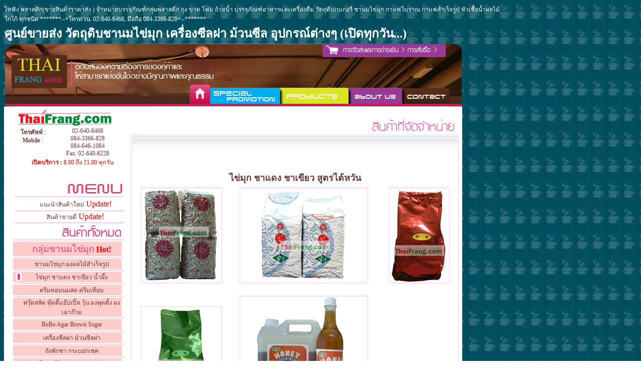

--- FILE ---
content_type: text/html
request_url: http://www.thaifrang.com/product_g5_bublemilk_blackgreentea.asp?m=52
body_size: 64692
content:
<!DOCTYPE HTML PUBLIC "-//W3C//DTD HTML 4.01 Transitional//EN" "http://www.w3.org/TR/html4/loose.dtd">
<html>
 <head>
  
  <!-- ************************************************* -->
  <TITLE>ขายส่ง บรรจุภัณฑ์ แพคเกจจิ้ง  ชานมไข่มุก เครื่องดื่มผงสำเร็จรูป www.thaifrang.com, thaifrang,  ราคาส่ง, ขายส่ง  ฝาปิดแก้วกระดาษ ฝาปิดแก้วพลาสติก ทุกชนิด, หลอดงอ , หลอดช้อน, หลอดชานมไข่มุก, หลอดตรง, หลอดกาแฟ, ช้อนคาวใส , ส้อมมาม่า, ช้อนไอติมรีน่า, ช้อนไอติมรีน่าคละสี, ส้อม 2 ขา, ส้อมพลาสติก, ช้อนพลาสติก, กล่องแซนวิส, กล่องเบเกอรี่, กล่องสลัด, ถุงแฝด, ถุงจีบ, ถุงสายเดี่ยว, ถุงเบเกอรี่, ถุงซิป, แก้วกระดาษ, แก้วพลาสติก, แก้วร้อน, แก้วน้ำพลาสติก, กระดาษโรตี, ใบตองเทียม, ฝา Tpax, ฝา T OPS, กล่องใส OPS, แก้ว SW, แก้วช้าง, แก้ว TL, ฝาโดม, ฝาเรียบ,จำหน่ายวัตถุดิบ ชานมไข่มุก  ทุกชนิด, แก๊สทำวิปปิ้งครีม MOSA,Whipping cream,วิบปิ้ง, วิปปิ้งครีม,วิป,แก๊สโมซ่า , โมซ่า, MOSA, mosa,  Cream charger, เก็กฮวย, เก็กฮวยตราเสือ, กระเจี๊ยบแห้ง, เม็ดเก็กฮวย, จำหน่ายวัตถุดิบ, ขายส่ง, ชานมไข่มุก, โกโก้, คาปูชิโน, มอคค่า, กาแฟ,ผงชานม, ผงผลไม้สำเร็จรูป, ชาแดง, ชาเขียว, สตรอเบอรี่แช่แข็ง, สตรอเบอรี่ในน้ำ้เชื่อม, โยเกิร์ตสด, ขายส่ง, สินค้าราคาถูก, อร่อย  </TITLE>
<meta http-equiv="keywords" content="ขายส่ง บรรจุภัณฑ์ แพคเกจจิ้ง  ชานมไข่มุก เครื่องดื่มผงสำเร็จรูป www.thaifrang.com, thaifrang,  ราคาส่ง, ขายส่ง  ฝาปิดแก้วกระดาษ ฝาปิดแก้วพลาสติก ทุกชนิด, หลอดงอ , หลอดช้อน, หลอดชานมไข่มุก, หลอดตรง, หลอดกาแฟ, ช้อนคาวใส , ส้อมมาม่า, ช้อนไอติมรีน่า, ช้อนไอติมรีน่าคละสี, ส้อม 2 ขา, ส้อมพลาสติก, ช้อนพลาสติก, กล่องแซนวิส, กล่องเบเกอรี่, กล่องสลัด, ถุงแฝด, ถุงจีบ, ถุงสายเดี่ยว, ถุงเบเกอรี่, ถุงซิป, แก้วกระดาษ, แก้วพลาสติก, แก้วร้อน, แก้วน้ำพลาสติก, กระดาษโรตี, ใบตองเทียม, ฝา Tpax, ฝา T OPS, กล่องใส OPS, แก้ว SW, แก้วช้าง, แก้ว TL, ฝาโดม, ฝาเรียบ,จำหน่ายวัตถุดิบ ชานมไข่มุก  ทุกชนิด, แก๊สทำวิปปิ้งครีม MOSA,Whipping cream,วิบปิ้ง, วิปปิ้งครีม,วิป,แก๊สโมซ่า , โมซ่า, MOSA, mosa,  Cream charger, เก็กฮวย, เก็กฮวยตราเสือ, กระเจี๊ยบแห้ง, เม็ดเก็กฮวย, จำหน่ายวัตถุดิบ, ขายส่ง, ชานมไข่มุก, โกโก้, คาปูชิโน, มอคค่า, กาแฟ,ผงชานม, ผงผลไม้สำเร็จรูป, ชาแดง, ชาเขียว, สตรอเบอรี่แช่แข็ง, สตรอเบอรี่ในน้ำ้เชื่อม, โยเกิร์ตสด, ขายส่ง, สินค้าราคาถูก, อร่อย">

   <META http-equiv=Content-Type content="text/html; charset=windows-874">

  <meta name="author" content="thaifrang.com">
  <meta name="copyright" content="thaifrang.com">
  <META http-equiv="Classification" CONTENT="ขายส่ง ฝาแก้วกระดาษ ฝาแก้วพลาสติก หลอดงอ หลอดไข่มุก หลอดกาแฟ แก้วกระดาษ แก้วน้ำพลาสติก ขายส่ง วัตุดิบ ชานมไข่มุก ครีมเทียม แก๊สวิปิ้งครีม ผงมังกร โกโก้">
  <META NAME="URL" CONTENT="http://www.thaifrang.com">
  <meta name="ROBOTS" content="INDEX,FOLLOW">
  <meta name="revisit-after" content="10 days">
  <style type="text/css">
		<!--
		.style12 {color: #330000 ;FONT-SIZE: 12px}
		.PSLKittithadaSP{color: #703838 ; font-family:PSL KittithadaSP,humanist531cbt,tahoma,arial;FONT-SIZE: 12px}
		.PSLKittithadaSP1{color: #703838 ; font-family:PSL KittithadaSP,humanist531cbt,tahoma,arial;FONT-SIZE: 16px; font-weight:bolder}
		.txtbrown12{color: #703838 ; font-family:tahoma;arial;FONT-SIZE: 12px;}
		.txtwhite12{color: #FFFFFF ; font-family:tahoma;arial;FONT-SIZE: 12px;}
		.txtbrown14{color: #703838 ; font-family:tahoma;arial;FONT-SIZE: 14px;font-weight:bolder}
		.txtbrown18{color: #703838 ; font-family:tahoma;arial;FONT-SIZE: 18px;font-weight:bolder}
		.txtpink18{color: #E56E96 ; font-family:tahoma;arial;FONT-SIZE: 18px;font-weight:bolder}

		a.one:link {color: #703838; text-decoration:none;}
		a.one:visited {color: #703838; text-decoration:none;}
		a.one:hover {color: #660000;text-decoration:underline;}

		-->
  </style>
   <!-- ************************************************* -->

<script language=JavaScript> 
/**
The JavaScript functions below will gradually enlarge or shrink an image
on the current page. I use this for mouseover effects, but there might be
some other interesting applications of it as well.
 
You can use these scripts in any way you'd like, just don't pretend like
you wrote them yourself.
 
version 1.0
March 17, 2005
Julian Robichaux, http://www.nsftools.com
*/
 
/**** adjust these two parameters to control how fast or slow
 **** the images grow/shrink ****/
// how many milliseconds we should wait between resizing events
var resizeDelay = 10;
// how many pixels we should grow or shrink by each time we resize
var resizeIncrement = 50;
 
// this will hold information about the images we're dealing with
var imgCache = new Object();
 
 
/**
The getCacheTag function just creates a (hopefully) unique identifier for
each <img> that we resize.
*/
function getCacheTag (imgElement) {
	return imgElement.src + "~" + imgElement.offsetLeft + "~" + imgElement.offsetTop;
}
 
 
/**
We're using this as a class to hold information about the <img> elements
that we're manipulating.
*/
function cachedImg (imgElement, increment) {
	this.img = imgElement;
	this.cacheTag = getCacheTag(imgElement);
	this.originalSrc = imgElement.src;
	
	var h = imgElement.height;
	var w = imgElement.width;
	this.originalHeight = h;
	this.originalWidth = w;
	
	increment = (!increment) ? resizeIncrement : increment;
	this.heightIncrement = Math.ceil(Math.min(1, (h / w)) * increment);
	this.widthIncrement = Math.ceil(Math.min(1, (w / h)) * increment);
}
 
 
/**
This is the function that should be called in the onMouseOver and onMouseOut
events of an <img> element. For example:
 
<img src='onesmaller.gif' onMouseOver='resizeImg(this, 150, "onebigger.gif")' onMouseOut='resizeImg(this)'>
 
The only required parameter is the first one (imgElement), which is a
reference to the <img> element itself. If you're calling from onMousexxx, 
you can just use "this" as the value.
 
The second parameter specifies how much larger or smaller we should resize
the image to, as a percentage of the original size. In the example above,
we want to resize it to be 150% larger. If this parameter is omitted, we'll
assume you want to resize the image to its original size (100%).
 
The third parameter can specify another image that should be used as the
image is being resized (it's common for "rollover images" to be similar but
slightly different or more colorful than the base images). If this parameter
is omitted, we'll just resize the existing image.
*/
function resizeImg (imgElement, percentChange, newImageURL) {
	// convert the percentage (like 150) to an percentage value we can use
	// for calculations (like 1.5)
	var pct = (percentChange) ? percentChange / 100 : 1;
	
	// if we've already resized this image, it will have a "cacheTag" attribute
	// that should uniquely identify it. If the attribute is missing, create a
	// cacheTag and add the attribute
	var cacheTag = imgElement.getAttribute("cacheTag");
	if (!cacheTag) {
		cacheTag = getCacheTag(imgElement);
		imgElement.setAttribute("cacheTag", cacheTag);
	}
	
	// look for this image in our image cache. If it's not there, create it.
	// If it is there, update the percentage value.
	var cacheVal = imgCache[cacheTag];
	if (!cacheVal) {
		imgCache[cacheTag] = new Array(new cachedImg(imgElement), pct);
	} else {
		cacheVal[1] = pct;
	}
	
	// if we're supposed to be using a rollover image, use it
	if (newImageURL)
		imgElement.src = newImageURL;
	
	// start the resizing loop. It will continue to call itself over and over
	// until the image has been resized to the proper value.
	resizeImgLoop(cacheTag);
	return true;
}
 
 
/**
This is the function that actually does all the resizing. It calls itself
repeatedly with setTimeout until the image is the right size.
*/
function resizeImgLoop (cacheTag) {
	// get information about the image element from the image cache
	var cacheVal = imgCache[cacheTag];
	if (!cacheVal)
		return false;
	
	var cachedImageObj = cacheVal[0];
	var imgElement = cachedImageObj.img;
	var pct = cacheVal[1];
	var plusMinus = (pct > 1) ? 1 : -1;
	var hinc = plusMinus * cachedImageObj.heightIncrement;
	var vinc = plusMinus * cachedImageObj.widthIncrement;
	var startHeight = cachedImageObj.originalHeight;
	var startWidth = cachedImageObj.originalWidth;
	
	var currentHeight = imgElement.height;
	var currentWidth = imgElement.width;
	var endHeight = Math.round(startHeight * pct);
	var endWidth = Math.round(startWidth * pct);
	
	// if the image is already the right size, we can exit
	if ( (currentHeight == endHeight) || (currentWidth == endWidth) )
		return true;
	
	// increase or decrease the height and width, making sure we don't get
	// larger or smaller than the final size we're supposed to be
	var newHeight = currentHeight + hinc;
	var newWidth = currentWidth + vinc;
	if (pct > 1) {
		if ((newHeight >= endHeight) || (newWidth >= endWidth)) {
			newHeight = endHeight;
			newWidth = endWidth;
		}
	} else {
		if ((newHeight <= endHeight) || (newWidth <= endWidth)) {
			newHeight = endHeight;
			newWidth = endWidth;
		}
	}
	
	// set the image element to the new height and width
	imgElement.height = newHeight;
	imgElement.width = newWidth;
	
	// if we've returned to the original image size, we can restore the
	// original image as well (because we may have been using a rollover
	// image in the original call to resizeImg)
	if ((newHeight == cachedImageObj.originalHeight) || (newWidth == cachedImageObj.originalwidth)) {
		imgElement.src = cachedImageObj.originalSrc;
	}
	
	// shrink or grow again in a few milliseconds
	setTimeout("resizeImgLoop('" + cacheTag + "')", resizeDelay);
}
 
</script>


</head>

  <body  background="image/bg.jpg" ; align="center">
  <!-- ************************************************* -->
   
<table width="94%" border="0" cellspacing="0" cellpadding="1" class="txtwhite12">
  <tr>
    <td>
      <div align="left">ไทฟัง พลาสติก(ขายสินค้าราคาส่ง ) จำหน่ายบรรจุภัณฑ์กลุ่มพลาสติก ถุง ขวด โฟม 
        ถ้วยน้ำ บรรจุภัณฑ์อาหารและเครื่องดื่ม วัตถุดิบเบเกอรี่ ชานมไข่มุก 
        กาแฟโบราณ กาแฟสำเร็จรูป หัวเชื้อน้ำผลไม้ <BR>
        โกโก้ ทุกชนิด *******--+โทรด่วน. 02-640-6468, มือถือ 084-3366-828+--*******<BR>
        <FONT SIZE="5" COLOR="#FFFFFF"> <B>ศูนย์ขายส่ง วัตถุดิบชานมไข่มุก เครื่องซีลฝา 
        ม้วนซีล อุปกรณ์ต่างๆ (เปิดทุกวัน...)</B></FONT></div>
    </td>
  </tr>
</table>
<table width="915" border="0" cellspacing="0" cellpadding="0">
  <tr> 
    <td><img src="image/pic_head1.jpg" width="912" height="126" usemap="#Map2" border="0"><map name="Map2"><area shape="rect" coords="13,22,124,90" href="index.asp" alt="หน้าแรก thaifrang.com" title="หน้าแรก thaifrang.com"><area shape="rect" coords="370,82,408,120" href="index.asp" alt="หน้าแรก thaifrang.com" title="หน้าแรก thaifrang.com"><area shape="rect" coords="410,88,549,121" href="specialpromotion.asp" alt="สินค้าราคาพิเศษ thaifrang.co" title="สินค้าราคาพิเศษ thaifrang.co"><area shape="rect" coords="553,90,684,119" href="product.asp" alt="สินค้าที่จัดจำหน่าย thaifrang.com" title="สินค้าที่จัดจำหน่าย thaifrang.com"><area shape="rect" coords="690,89,791,121" href="aboutus.asp" alt="เกี่ยวกับเรา thaifrang.com" title="เกี่ยวกับเรา thaifrang.com"><area shape="rect" coords="796,91,888,120" href="contactus.asp" alt="ติดต่อเรา thaifrang.com" title="ติดต่อเรา thaifrang.com"><area shape="rect" coords="671,2,790,25" href="deliveryandpay.asp" alt="การจัดส่งและการชำระเงิน thaifrang.com" title="การจัดส่งและการชำระเงิน thaifrang.com"><area shape="rect" coords="801,3,861,23" href="order.asp" alt="การสั่งซื้อสินค้า thaifrang.com" title="การสั่งซื้อสินค้า thaifrang.com"></map></td>
  </tr>
</table>
<map name="Map" id="Map"><area shape="rect" coords="12,21,126,90" href="index.asp" alt="หน้าแรก k1package.com" title="หน้าแรก k1package.com" /> 
  <area shape="rect" coords="674,3,791,23" href="deliveryandpay.asp" alt="การจัดส่งและการชำระเงิน k1package.com" title="การจัดส่งและการชำระเงิน k1package.com" /> 
  <area shape="rect" coords="803,3,863,22" href="order.asp" alt="การสั่งซื้อสินค้า k1package.com" title="การสั่งซื้อสินค้า k1package.com" /> 
  <area shape="rect" coords="799,90,888,123" href="contactus.asp" alt="ติดต่อเรา k1package.com" title="ติดต่อเรา k1package.com" /><area shape="rect" coords="690,89,791,121" href="aboutus.asp" alt="เกี่ยวกับเรา k1package.com" title="เกี่ยวกับเรา k1package.com" /><area shape="rect" coords="554,89,686,120" href="product.asp" alt="สินค้าที่จัดจำหน่าย k1package.com" title="สินค้าที่จัดจำหน่าย k1package.com"><area shape="rect" coords="413,87,549,117" href="specialpromotion.asp" alt="สินค้าราคาพิเศษ k1package.co" title="สินค้าราคาพิเศษ k1package.co"><area shape="rect" coords="370,83,408,119" href="index.asp" alt="หน้าแรก k1package.com" title="หน้าแรก k1package.com"></map> 
<!-- ************************************************* --> 
<table width="915" border="0" cellpadding="0" cellspacing="0">
  <tr> 
    <td width="21%" height="951" valign="top" bgcolor="#FFFFFF"> <!-- ************************************************* --> 
      
<table width="100%" border="0" cellpadding="0" cellspacing="0">
  <tr bgcolor="#FFFFFF"> 
    <td height="37"> 
      <div align="center"><img src="image/pic_logo_thaifrang.jpg" width="200" height="41"> 
      </div>
    </td>
      </tr>
    </table>
      
<table width="100%" border="0" cellpadding="0" cellspacing="0" class="txtbrown12">
  <tr bgcolor="#FFFFFF"> 
    <td width="11%"><br>
      <br>
    </td>
    <td width="24%" valign="top"><b>โทรศัพท์</b> : <br>
      <b>Mobile</b> : </td>
    <td width="65%" valign="top">02-640-6468<br>
      084-3366-828<br>
      084-646-1084<br>
	  Fax: 02-640-6228</td>
  </tr>
</table>
<table width="100%" border="0" cellpadding="0" cellspacing="0" class="txtbrown12">
  <tr bgcolor="#FFFFFF"> 
    <td width="11%"><br>
      <br>
    </td>
    <td colspan="2" valign="top"><b><font color="#FF0000">เปิดบริการ : </font></b><font color="#FF0000"> 
      8.00 ถึง 21.00 ทุกวัน</font><br>
    </td>
  </tr>
</table>
<table width="100%" border="0" cellpadding="0" cellspacing="0">
  <tr bgcolor="#FFFFFF"> 
    <td><br>
      <img src="image/pic_menu.jpg" width="247" height="35" alt="menu สินค้า thaifrang"></td>
        </tr>
      </table>
      
<table width="100%" border="0" cellpadding="0" cellspacing="0">
  <tr bgcolor="#FFFFFF"> 
    <td width="15%" height="21"> 
      <div align="right">&nbsp;</div>
    </td>
    <td width="85%"> <a class="one" href="product_new.asp?m=a"><span class="txtbrown12">แนะนำสินค้าใหม่</span></a><font color="#FF0000"> Update!</font></td>
  </tr>
</table>
<table width="100%" height="5" border="0" cellspacing="0" cellpadding="0">
  <tr bgcolor="#FFFFFF"> 
    <td width="6%" height="5"><img src="image/pic_tran.jpg" width="1" height="1"></td>
    <td width="94%" height="5"><img src="image/pic_line.jpg" width="222" height="5"></td>
  </tr>
</table>
<table width="100%" border="0" cellpadding="0" cellspacing="0" bgcolor="#FFFFFF">
  <tr> 
    <td width="15%">
      <div align="right"></div>
    </td>
    <td width="85%"><a class="one" href="product_Hot.asp?m=a"><span class="txtbrown12">สินค้าขายดี</span></a> <font color="#FF0000"> Update!</font></td>
  </tr>
</table>
<table width="100%" height="5" border="0" cellspacing="0" cellpadding="0">
  <tr bgcolor="#FFFFFF"> 
    <td width="6%" height="5"><img src="image/pic_tran.jpg" width="1" height="1"></td>
    <td width="94%" height="5"><img src="image/pic_line.jpg" width="222" height="5"></td>
  </tr>
</table>

<table width="100%" border="0" cellpadding="0" cellspacing="0">
  <tr bgcolor="#FFFFFF"> 
    <td><a href="product_allProduct.asp"><img src="image/pic_productall.jpg" width="247" height="35" border="0" alt="ดูสินค้าทั้งหมด thaifrang.com"></a></td>
        </tr>
</table>
<table width="100%" border="0" cellpadding="0" cellspacing="0" bgcolor="#FFFFFF">
  <tr> 
    <td width="7%" height="21">&nbsp;</td>
    <td width="7%" height="21" bgcolor="#FFCCCC">&nbsp;</td>
    <td width="81%" bgcolor="#FFCCCC"> <span class="txtpink18">กลุ่มชานมไข่มุก</span><font color="#FF0000"><b> 
      Hot!</b></font> </td>
    <td width="5%">&nbsp;</td>
  </tr>
</table>
<table width="100%" height="5" border="0" cellspacing="0" cellpadding="0">
  <tr bgcolor="#FFFFFF"> 
    <td width="6%" height="5"><img src="image/pic_tran.jpg" width="1" height="1"></td>
    <td width="94%" height="5"><img src="image/pic_line.jpg" width="222" height="5"></td>
  </tr>
</table>
<table width="100%" border="0" cellpadding="0" cellspacing="0" bgcolor="#FFFFFF">
  <tr bgcolor="#FFCCCC"> 
    <td width="7%" height="21" bgcolor="#FFFFFF"> 
      <div align="right"></div>
    </td>
    <td width="7%" height="21"> 
      <div align="right"></div>
    </td>
    <td width="81%" bgcolor="#FFCCCC"> <a class="one" href="product_g5_powderfriut.asp?m=51"><span class="txtbrown12">ชานมไข่มุก 
      ผงผลไม้สำเร็จรูป </span></a> </td>
    <td width="5%" bgcolor="#FFFFFF">&nbsp;</td>
  </tr>
</table>
<table width="100%" height="5" border="0" cellspacing="0" cellpadding="0">
  <tr bgcolor="#FFFFFF"> 
    <td width="6%" height="5"><img src="image/pic_tran.jpg" width="1" height="1"></td>
    <td width="94%" height="5"><img src="image/pic_line.jpg" width="222" height="5"></td>
  </tr>
</table>
<table width="100%" border="0" cellpadding="0" cellspacing="0" bgcolor="#FFFFFF">
  <tr> 
    <td width="7%" height="21"> 
      <div align="right"></div>
    </td>
    <td width="7%" height="21" bgcolor="#FFCCCC"> 
      <div align="right"> <img src="image/pic_icon.jpg" width="11" height="16"></div>
    </td>
    <td width="81%" bgcolor="#FFCCCC"> <a class="one" href="product_g5_bublemilk_blackgreentea.asp?m=52"><span class="txtbrown12">ไข่มุก 
      ชาแดง ชาเขียว น้ำผึ้ง </span></a> </td>
    <td width="5%">&nbsp;</td>
  </tr>
</table>
<table width="100%" height="5" border="0" cellspacing="0" cellpadding="0">
  <tr bgcolor="#FFFFFF"> 
    <td width="6%" height="5"><img src="image/pic_tran.jpg" width="1" height="1"></td>
    <td width="94%" height="5"><img src="image/pic_line.jpg" width="222" height="5"></td>
  </tr>
</table>
<table width="100%" border="0" cellpadding="0" cellspacing="0" bgcolor="#FFFFFF">
  <tr> 
    <td width="7%" height="21"> 
      <div align="right"></div>
    </td>
    <td width="7%" height="21" bgcolor="#FFCCCC"> 
      <div align="right"></div>
    </td>
    <td width="81%" bgcolor="#FFCCCC"> <a class="one" href="product_g5_faver_creammilk.asp?m=53"><span class="txtbrown12">ครีมหอมนมสด 
      ครีมเทียม </span></a> </td>
    <td width="5%">&nbsp;</td>
  </tr>
</table>
<table width="100%" height="5" border="0" cellspacing="0" cellpadding="0">
  <tr bgcolor="#FFFFFF"> 
    <td width="6%" height="5"><img src="image/pic_tran.jpg" width="1" height="1"></td>
    <td width="94%" height="5"><img src="image/pic_line.jpg" width="222" height="5"></td>
  </tr>
</table>
<table width="100%" border="0" cellpadding="0" cellspacing="0" bgcolor="#FFFFFF">
  <tr> 
    <td width="7%" height="21">&nbsp;</td>
    <td width="7%" height="21" bgcolor="#FFCCCC"> 
      <div align="right"></div>
    </td>
    <td width="81%" bgcolor="#FFCCCC"> <a class="one" href="product_g5_pudding_frutslad.asp?m=55"><span class="txtbrown12">ฟรุ๊ดสลัด ทุ๊ตตี้แอ๊ปเปิ้ล วุ้น 
                              ผงพุดดิ้ง ผงเฉาก๊วย 
      </span></a> </td>
    <td width="5%">&nbsp;</td>
  </tr>
</table>
<table width="100%" height="5" border="0" cellspacing="0" cellpadding="0">
  <tr bgcolor="#FFFFFF"> 
    <td width="6%" height="5"><img src="image/pic_tran.jpg" width="1" height="1"></td>
    <td width="94%" height="5"><img src="image/pic_line.jpg" width="222" height="5"></td>
  </tr>
</table>
<table width="100%" border="0" cellpadding="0" cellspacing="0" bgcolor="#FFFFFF">
  <tr> 
    <td width="7%" height="21"> 
      <div align="right"></div>
    </td>
    <td width="7%" height="21" bgcolor="#FFCCCC"> 
      <div align="right"></div>
    </td>
    <td width="81%" bgcolor="#FFCCCC"> <a class="one" href="product_g5_bobo.asp?m=56"><span class="txtbrown12">BoBo Agar Brown 
                              Sugar</span></a> </td>
    <td width="5%">&nbsp;</td>
  </tr>
</table>
<table width="100%" height="5" border="0" cellspacing="0" cellpadding="0">
  <tr bgcolor="#FFFFFF"> 
    <td width="6%" height="5"><img src="image/pic_tran.jpg" width="1" height="1"></td>
    <td width="94%" height="5"><img src="image/pic_line.jpg" width="222" height="5"></td>
  </tr>
</table>
<table width="100%" border="0" cellpadding="0" cellspacing="0" bgcolor="#FFFFFF">
  <tr> 
    <td width="7%" height="21"> 
      <div align="right"></div>
    </td>
    <td width="7%" height="21" bgcolor="#FFCCCC"> 
      <div align="right"></div>
    </td>
    <td width="81%" bgcolor="#FFCCCC"> <a class="one" href="product_g5_machanic.asp?m=57"><span class="txtbrown12">เครื่องซีลฝา 
      มัวนซีลฝา </span></a> </td>
    <td width="5%">&nbsp;</td>
  </tr>
</table>
<table width="100%" height="5" border="0" cellspacing="0" cellpadding="0">
  <tr bgcolor="#FFFFFF"> 
    <td width="6%" height="5"><img src="image/pic_tran.jpg" width="1" height="1"></td>
    <td width="94%" height="5"><img src="image/pic_line.jpg" width="222" height="5"></td>
  </tr>
</table>
<table width="100%" border="0" cellpadding="0" cellspacing="0" bgcolor="#FFFFFF">
  <tr> 
    <td width="7%" height="21"> 
      <div align="right"></div>
    </td>
    <td width="7%" height="21" bgcolor="#FFCCCC"> 
      <div align="right"></div>
    </td>
    <td width="81%" bgcolor="#FFCCCC"> <a class="one" href="product_g5_Tank.asp?m=58"><span class="txtbrown12">ถังพักชา 
      กระบอกเชค </span></a></td>
    <td width="5%">&nbsp;</td>
  </tr>
</table>
<table width="100%" height="5" border="0" cellspacing="0" cellpadding="0">
  <tr bgcolor="#FFFFFF"> 
    <td width="6%" height="5"><img src="image/pic_tran.jpg" width="1" height="1"></td>
    <td width="94%" height="5"><img src="image/pic_line.jpg" width="222" height="5"></td>
  </tr>
</table>
<table width="100%" border="0" cellpadding="0" cellspacing="0" bgcolor="#FFFFFF">
  <tr> 
    <td width="7%" height="21"> 
      <div align="right"></div>
    </td>
    <td width="7%" height="21" bgcolor="#FFCCCC"> 
      <div align="right"></div>
    </td>
    <td width="81%" bgcolor="#FFCCCC"> <a class="one" href="product_g5_stawbubble.asp?m=59_1"><span class="txtbrown12">หลอดไข่มุกสีล้วน หลอดมุกแพคซองคซอง </span></a></td>
    <td width="5%">&nbsp;</td>
  </tr>
</table>
<table width="100%" height="5" border="0" cellspacing="0" cellpadding="0">
  <tr bgcolor="#FFFFFF"> 
    <td width="6%" height="5"><img src="image/pic_tran.jpg" width="1" height="1"></td>
    <td width="94%" height="5"><img src="image/pic_line.jpg" width="222" height="5"></td>
  </tr>
</table>
<table width="100%" border="0" cellpadding="0" cellspacing="0" bgcolor="#FFFFFF">
  <tr> 
    <td width="7%" height="21"> 
      <div align="right"></div>
    </td>
    <td width="7%" height="21" bgcolor="#FFCCCC"> 
      <div align="right"></div>
    </td>
    <td width="81%" bgcolor="#FFCCCC"> <a class="one" href="product_g5_accessory.asp?m=59_2"><span class="txtbrown12">อุปกรณ์ต่างๆ 
      </span></a></td>
    <td width="5%">&nbsp;</td>
  </tr>
</table>
<table width="100%" height="5" border="0" cellspacing="0" cellpadding="0">
  <tr bgcolor="#FFFFFF"> 
    <td width="6%" height="5"><img src="image/pic_tran.jpg" width="1" height="1"></td>
    <td width="94%" height="5"><img src="image/pic_line.jpg" width="222" height="5"></td>
  </tr>
</table>
<table width="100%" border="0" cellpadding="0" cellspacing="0" bgcolor="#FFFFFF">
  <tr>
          <td width="15%" height="21">&nbsp;</td>
          <td width="85%">
				<span class="txtpink18">กลุ่มบรรจุภัณฑ์</span>
		  </td>
  </tr>
</table>

<table width="100%" height="5" border="0" cellspacing="0" cellpadding="0">
  <tr bgcolor="#FFFFFF"> 
    <td width="6%" height="5"><img src="image/pic_tran.jpg" width="1" height="1"></td>
    <td width="94%" height="5"><img src="image/pic_line.jpg" width="222" height="5"></td>
  </tr>
</table>

<table width="100%" border="0" cellpadding="0" cellspacing="0" bgcolor="#FFFFFF">
  <tr> 
    <td width="15%" height="21"> 
      <div align="right"></div>
    </td>
    <td width="85%"><a class="one" href="product_papercup.asp?m=1"><span class="txtbrown12">แก้วกระดาษ 
      แก้วกระดาษร้อน</span></a></td>
  </tr>
</table>
<table width="100%" height="5" border="0" cellspacing="0" cellpadding="0">
  <tr bgcolor="#FFFFFF"> 
    <td width="6%" height="2"><img src="image/pic_tran.jpg" width="1" height="1"></td>
    <td width="94%" height="2"><img src="image/pic_line.jpg" width="222" height="5"></td>
  </tr>
</table>
<table width="100%" border="0" cellpadding="0" cellspacing="0" bgcolor="#FFFFFF">
  <tr> 
    <td width="15%" height="21"> 
      <div align="right"></div>
    </td>
    <td width="85%"><a class="one" href="product_glass_plastic.asp?m=2"><span class="txtbrown12">แก้วน้ำพลาสติก</span></a></td>
  </tr>
</table>

<table width="100%" height="5" border="0" cellspacing="0" cellpadding="0">
  <tr bgcolor="#FFFFFF"> 
    <td width="6%" height="2"><img src="image/pic_tran.jpg" width="1" height="1"></td>
    <td width="94%" height="2"><img src="image/pic_line.jpg" width="222" height="5"></td>
  </tr>
</table>

<table width="100%" border="0" cellpadding="0" cellspacing="0" bgcolor="#FFFFFF">
  <tr>
          <td width="15%" height="21">
      <div align="right"></div>
    </td>
          
    <td width="85%"><a class="one" href="product_lid.asp?m=3"><span class="txtbrown12">ฝาแก้วกระดาษ 
      ฝาแก้วพลาสติก </span></a></td>
        </tr>
      </table>
      
<table width="100%" height="5" border="0" cellspacing="0" cellpadding="0">
  <tr bgcolor="#FFFFFF"> 
    <td width="6%" height="5"><img src="image/pic_tran.jpg" width="1" height="1"></td>
    <td width="94%" height="5"><img src="image/pic_line.jpg" width="222" height="5"></td>
  </tr>
</table>

<table width="100%" border="0" bgcolor="#FFFFFF" cellpadding="0" cellspacing="0">
  <tr>
          <td width="15%" height="21"> <div align="right"></div></td>
          
    <td width="85%"><a class="one" href="product_bakeryclear.asp?m=4"><span class="txtbrown12">กล่องเบเกอรี่ใส 
      กล่องแซนวิส กล่องสลัด</span></a></td>
        </tr>
      </table>
      
<table width="100%" height="5" border="0" cellspacing="0" cellpadding="0">
  <tr bgcolor="#FFFFFF"> 
    <td width="6%" height="2"><img src="image/pic_tran.jpg" width="1" height="1"></td>
    <td width="94%" height="2"><img src="image/pic_line.jpg" width="222" height="5"></td>
  </tr>
</table>
<table width="100%" border="0" cellpadding="0" cellspacing="0" bgcolor="#FFFFFF">
  <tr>
          <td width="15%" height="21">
      <div align="right"></div>
    </td>
          
    <td width="85%"><a class="one" href="product_bagother.asp?m=5"><span class="txtbrown12">ถุงแฝด 
      ถุงจีบ ถุงสายเดี่ยว ถุงซิบ</span></a></td>
        </tr>
      </table>
      
<table width="100%" height="5" border="0" cellspacing="0" cellpadding="0">
  <tr bgcolor="#FFFFFF"> 
    <td width="6%" height="2"><img src="image/pic_tran.jpg" width="1" height="1"></td>
    <td width="94%" height="2"><img src="image/pic_line.jpg" width="222" height="5"></td>
  </tr>
</table>
<table width="100%" border="0" cellpadding="0" cellspacing="0" bgcolor="#FFFFFF">
  <tr>
          <td width="15%" height="21">
      <div align="right"></div>
    </td>
          
    <td width="85%"> <a class="one" href="product_cupsauce.asp?m=6"><span class="txtbrown12">ถ้วยชิม 
      ถ้วยเคเรซิ่น ถ้วยน้ำจิ้ม </span></a> </td>
  </tr>
</table>
      
<table width="100%" height="5" border="0" cellspacing="0" cellpadding="0">
  <tr bgcolor="#FFFFFF"> 
    <td width="6%" height="2"><img src="image/pic_tran.jpg" width="1" height="1"></td>
    <td width="94%" height="2"><img src="image/pic_line.jpg" width="222" height="5"></td>
  </tr>
</table>

<table width="100%" border="0" cellpadding="0" cellspacing="0" bgcolor="#FFFFFF">
  <tr>
          <td width="15%" height="21">
      <div align="right"></div>
    </td>
          
    <td width="85%"> <a class="one" href="product_cupsauce.asp?m=7"><span class="txtbrown12">ถ้วยเต้าฮวย 
      ถ้วยน้ำพริก </span></a> </td>
  </tr>
</table>

<table width="100%" height="5" border="0" cellspacing="0" cellpadding="0">
  <tr bgcolor="#FFFFFF"> 
    <td width="6%" height="2"><img src="image/pic_tran.jpg" width="1" height="1"></td>
    <td width="94%" height="2"><img src="image/pic_line.jpg" width="222" height="5"></td>
  </tr>
</table>

<table width="100%" border="0" cellpadding="0" cellspacing="0" bgcolor="#FFFFFF">
  <tr>
          <td width="15%" height="21">
      <div align="right"></div>
    </td>
          
    <td width="85%"> <a class="one" href="product_bagmicrowave.asp?m=8"><span class="txtbrown12">กล่องข้าวเข้าไมโครเวฟ 
      </span></a> </td>
  </tr>
</table>

<table width="100%" height="5" border="0" cellspacing="0" cellpadding="0">
  <tr bgcolor="#FFFFFF"> 
    <td width="6%" height="2"><img src="image/pic_tran.jpg" width="1" height="1"></td>
    <td width="94%" height="2"><img src="image/pic_line.jpg" width="222" height="5"></td>
  </tr>
</table>

<table width="100%" border="0" cellpadding="0" cellspacing="0" bgcolor="#FFFFFF">
  <tr>
          <td width="15%" height="21">
      <div align="right"></div>
    </td>
          
    <td width="85%"> <a class="one" href="product_papertray.asp?m=9"><span class="txtbrown12">ถาดกระดาษ 
      จานพลาสติก จานกระดาษ </span></a> </td>
  </tr>
</table>

<table width="100%" height="5" border="0" cellspacing="0" cellpadding="0">
  <tr bgcolor="#FFFFFF"> 
    <td width="6%" height="2"><img src="image/pic_tran.jpg" width="1" height="1"></td>
    <td width="94%" height="2"><img src="image/pic_line.jpg" width="222" height="5"></td>
  </tr>
</table>

<table width="100%" border="0" cellpadding="0" cellspacing="0" bgcolor="#FFFFFF">
  <tr>
          
    <td width="15%" height="21"><div align="right"></div></td>
          
    <td width="85%"><a class="one" href="product_straw.asp?m=10"><span class="txtbrown12">หลอดตรง 
      หลอดงอ หลอดไข่มุก หลอดช้อน </span></a></td>
        </tr>
      </table>
      
<table width="100%" height="5" border="0" cellspacing="0" cellpadding="0">
  <tr bgcolor="#FFFFFF"> 
    <td width="6%" height="2"><img src="image/pic_tran.jpg" width="1" height="1"></td>
    <td width="94%" height="2"><img src="image/pic_line.jpg" width="222" height="5"></td>
  </tr>
</table>

<table width="100%" border="0" cellpadding="0" cellspacing="0" bgcolor="#FFFFFF">
  <tr> 
    <td width="15%" height="21"> 
      <div align="right"></div>
    </td>
    <td width="85%"><a class="one" href="product_spoon.asp?m=11"><span class="txtbrown12">ช้อนส้อม 
      ช้อนคนกาแฟ ส้อมจิ้มผลไม้ </span></a></td>
  </tr>
</table>
<table width="100%" height="5" border="0" cellspacing="0" cellpadding="0">
  <tr bgcolor="#FFFFFF"> 
    <td width="6%" height="2"><img src="image/pic_tran.jpg" width="1" height="1"></td>
    <td width="94%" height="2"><img src="image/pic_line.jpg" width="222" height="5"></td>
  </tr>
</table>

<table width="100%" border="0" cellpadding="0" cellspacing="0" bgcolor="#FFFFFF">
  <tr> 
    <td width="15%" height="21">&nbsp;</td>
    <td width="85%"> <span class="txtpink18">กลุ่ม เยลลี่ เจลลาติน ผงวุ้น</span> 
    </td>
  </tr>
</table>
<table width="100%" height="5" border="0" cellspacing="0" cellpadding="0">
  <tr bgcolor="#FFFFFF"> 
    <td width="6%" height="5"><img src="image/pic_tran.jpg" width="1" height="1"></td>
    <td width="94%" height="5"><img src="image/pic_line.jpg" width="222" height="5"></td>
  </tr>
</table>
<table width="100%" border="0" cellpadding="0" cellspacing="0" bgcolor="#FFFFFF">
  <tr> 
    <td width="15%" height="21"> 
      <div align="right"></div>
    </td>
    <td width="85%"> <a class="one" href="product_g5_yelle_fruitslad.asp?m=54"><span class="txtbrown12">ควีนเบอรี่ 
      เยลลี่น้ำตาล ผงวุ้น </span></a> </td>
  </tr>
</table>
<table width="100%" height="5" border="0" cellspacing="0" cellpadding="0">
  <tr bgcolor="#FFFFFF"> 
    <td width="6%" height="5"><img src="image/pic_tran.jpg" width="1" height="1"></td>
    <td width="94%" height="5"><img src="image/pic_line.jpg" width="222" height="5"></td>
  </tr>
</table>
<table width="100%" border="0" cellpadding="0" cellspacing="0" bgcolor="#FFFFFF">
  <tr>
          <td width="15%" height="21">&nbsp;</td>
          <td width="85%">
				<span class="txtpink18">กลุ่มชากาแฟ โกโก้ ครีมเทียม</span>
		  </td>
  </tr>
</table>

<table width="100%" height="5" border="0" cellspacing="0" cellpadding="0">
  <tr bgcolor="#FFFFFF"> 
    <td width="6%" height="5"><img src="image/pic_tran.jpg" width="1" height="1"></td>
    <td width="94%" height="5"><img src="image/pic_line.jpg" width="222" height="5"></td>
  </tr>
</table>

<table width="100%" border="0" cellpadding="0" cellspacing="0" bgcolor="#FFFFFF">
  <tr> 
    <td width="15%" height="21"> 
      <div align="right"></div>
    </td>
    <td width="85%"> <a class="one" href="product_g2_machagreentea.asp?m=25"><span class="txtbrown12">ชาเขียว 
      มัทฉะ&nbsp;<FONT COLOR="#FF0000">New!</FONT> </span></a> </td>
  </tr>
</table>
<table width="100%" height="5" border="0" cellspacing="0" cellpadding="0">
  <tr bgcolor="#FFFFFF"> 
    <td width="6%" height="5"><img src="image/pic_tran.jpg" width="1" height="1"></td>
    <td width="94%" height="5"><img src="image/pic_line.jpg" width="222" height="5"></td>
  </tr>
</table>
<table width="100%" border="0" cellpadding="0" cellspacing="0" bgcolor="#FFFFFF">
  <tr>
          <td width="15%" height="21">
      <div align="right"></div>
    </td>
          
    <td width="85%"> <a class="one" href="product_g2_teacoffee.asp?m=21"><span class="txtbrown12">กาแฟสด 
      ชาเขียวญี่ปุ่น โกโก้ </span></a> </td>
  </tr>
</table>

<table width="100%" height="5" border="0" cellspacing="0" cellpadding="0">
  <tr bgcolor="#FFFFFF"> 
    <td width="6%" height="5"><img src="image/pic_tran.jpg" width="1" height="1"></td>
    <td width="94%" height="5"><img src="image/pic_line.jpg" width="222" height="5"></td>
  </tr>
</table>

<table width="100%" border="0" cellpadding="0" cellspacing="0" bgcolor="#FFFFFF">
  <tr>
          <td width="15%" height="21">
      <div align="right"></div>
    </td>
          
    <td width="85%"> <a class="one" href="product_g2_old_teacoffee.asp?m=22"><span class="txtbrown12">กาแฟโบราณ 
      ชาโบราณ</span></a> </td>
  </tr>
</table>

<table width="100%" height="5" border="0" cellspacing="0" cellpadding="0">
  <tr bgcolor="#FFFFFF"> 
    <td width="6%" height="5"><img src="image/pic_tran.jpg" width="1" height="1"></td>
    <td width="94%" height="5"><img src="image/pic_line.jpg" width="222" height="5"></td>
  </tr>
</table>

<table width="100%" border="0" cellpadding="0" cellspacing="0" bgcolor="#FFFFFF">
  <tr>
          <td width="15%" height="21">
      <div align="right"></div>
    </td>
          
    <td width="85%"> <a class="one" href="product_g2_instant_teacoffee.asp?m=23"><span class="txtbrown12">ชาสำเร็จรูป 
      กาแฟสำเร็จรูป</span></a> </td>
  </tr>
</table>

<table width="100%" height="5" border="0" cellspacing="0" cellpadding="0">
  <tr bgcolor="#FFFFFF"> 
    <td width="6%" height="5"><img src="image/pic_tran.jpg" width="1" height="1"></td>
    <td width="94%" height="5"><img src="image/pic_line.jpg" width="222" height="5"></td>
  </tr>
</table>

<table width="100%" border="0" cellpadding="0" cellspacing="0" bgcolor="#FFFFFF">
  <tr>
          <td width="15%" height="21">
      <div align="right"></div>
    </td>
          
    <td width="85%"> <a class="one" href="product_g2_non_powder.asp?m=24"><span class="txtbrown12">ครีมเทียม 
      ครีมนมสด หัวนม หางนม เกล็ดชอก </span></a> </td>
  </tr>
</table>

<table width="100%" height="5" border="0" cellspacing="0" cellpadding="0">
  <tr bgcolor="#FFFFFF"> 
    <td width="6%" height="5"><img src="image/pic_tran.jpg" width="1" height="1"></td>
    <td width="94%" height="5"><img src="image/pic_line.jpg" width="222" height="5"></td>
  </tr>
</table>

<table width="100%" border="0" cellpadding="0" cellspacing="0" bgcolor="#FFFFFF">
  <tr>
          <td width="15%" height="21">&nbsp;</td>
          <td width="85%">
				<span class="txtpink18">กลุ่ม Syrub Topping </span>
		  </td>
  </tr>
</table>

<table width="100%" height="5" border="0" cellspacing="0" cellpadding="0">
  <tr bgcolor="#FFFFFF"> 
    <td width="6%" height="5"><img src="image/pic_tran.jpg" width="1" height="1"></td>
    <td width="94%" height="5"><img src="image/pic_line.jpg" width="222" height="5"></td>
  </tr>
</table>

<table width="100%" border="0" cellpadding="0" cellspacing="0" bgcolor="#FFFFFF">
  <tr>
          <td width="15%" height="21">
      <div align="right"></div>
    </td>
          
    <td width="85%"> <a class="one" href="product_g3_topping.asp?m=31"><span class="txtbrown12">ท้อปปิ้ง 
      </span></a> </td>
  </tr>
</table>

<table width="100%" height="5" border="0" cellspacing="0" cellpadding="0">
  <tr bgcolor="#FFFFFF"> 
    <td width="6%" height="5"><img src="image/pic_tran.jpg" width="1" height="1"></td>
    <td width="94%" height="5"><img src="image/pic_line.jpg" width="222" height="5"></td>
  </tr>
</table>

<table width="100%" border="0" cellpadding="0" cellspacing="0" bgcolor="#FFFFFF">
  <tr>
          <td width="15%" height="21">
      <div align="right"></div>
    </td>
          
    <td width="85%"> <a class="one" href="product_g3_Monin.asp?m=32"><span class="txtbrown12">Monin 
      Syrup ฝรั่งเศส </span></a> </td>
  </tr>
</table>

<table width="100%" height="5" border="0" cellspacing="0" cellpadding="0">
  <tr bgcolor="#FFFFFF"> 
    <td width="6%" height="5"><img src="image/pic_tran.jpg" width="1" height="1"></td>
    <td width="94%" height="5"><img src="image/pic_line.jpg" width="222" height="5"></td>
  </tr>
</table>

<table width="100%" border="0" cellpadding="0" cellspacing="0" bgcolor="#FFFFFF">
  <tr>
          <td width="15%" height="21">
      <div align="right"></div>
    </td>
          
    <td width="85%"> <a class="one" href="product_g3_Torani.asp?m=33"><span class="txtbrown12">Torani 
      Syrup อเมริกา </span></a> </td>
  </tr>
</table>

<table width="100%" height="5" border="0" cellspacing="0" cellpadding="0">
  <tr bgcolor="#FFFFFF"> 
    <td width="6%" height="5"><img src="image/pic_tran.jpg" width="1" height="1"></td>
    <td width="94%" height="5"><img src="image/pic_line.jpg" width="222" height="5"></td>
  </tr>
</table>

<table width="100%" border="0" cellpadding="0" cellspacing="0" bgcolor="#FFFFFF">
  <tr>
          <td width="15%" height="21">
      <div align="right"></div>
    </td>
          
    <td width="85%"> <a class="one" href="product_g3_Davinci.asp?m=34"><span class="txtbrown12">Davinci 
      Syrup อเมริกา </span></a> </td>
  </tr>
</table>

<table width="100%" height="5" border="0" cellspacing="0" cellpadding="0">
  <tr bgcolor="#FFFFFF"> 
    <td width="6%" height="5"><img src="image/pic_tran.jpg" width="1" height="1"></td>
    <td width="94%" height="5"><img src="image/pic_line.jpg" width="222" height="5"></td>
  </tr>
</table>

<table width="100%" border="0" cellpadding="0" cellspacing="0" bgcolor="#FFFFFF">
  <tr>
          <td width="15%" height="21">
      <div align="right"></div>
    </td>
          
    <td width="85%"> <a class="one" href="product_g3_Bingo.asp?m=35"><span class="txtbrown12">Bingo 
      Syrup ไทย</span></a> </td>
  </tr>
</table>

<table width="100%" height="5" border="0" cellspacing="0" cellpadding="0">
  <tr bgcolor="#FFFFFF"> 
    <td width="6%" height="5"><img src="image/pic_tran.jpg" width="1" height="1"></td>
    <td width="94%" height="5"><img src="image/pic_line.jpg" width="222" height="5"></td>
  </tr>
</table>

<table width="100%" border="0" cellpadding="0" cellspacing="0" bgcolor="#FFFFFF">
  <tr>
          <td width="15%" height="21">
      <div align="right"></div>
    </td>
          
    <td width="85%"> <a class="one" href="product_g3_Juniper.asp?m=36"><span class="txtbrown12">Juniper 
      Syrup ไทย</span></a> </td>
  </tr>
</table>

<table width="100%" height="5" border="0" cellspacing="0" cellpadding="0">
  <tr bgcolor="#FFFFFF"> 
    <td width="6%" height="5"><img src="image/pic_tran.jpg" width="1" height="1"></td>
    <td width="94%" height="5"><img src="image/pic_line.jpg" width="222" height="5"></td>
  </tr>
</table>

<table width="100%" border="0" cellpadding="0" cellspacing="0" bgcolor="#FFFFFF">
  <tr>
          <td width="15%" height="21">&nbsp;</td>
          <td width="85%">
				<span class="txtpink18">กลุ่มน้ำผลไม้</span>
		  </td>
  </tr>
</table>

<table width="100%" height="5" border="0" cellspacing="0" cellpadding="0">
  <tr bgcolor="#FFFFFF"> 
    <td width="6%" height="5"><img src="image/pic_tran.jpg" width="1" height="1"></td>
    <td width="94%" height="5"><img src="image/pic_line.jpg" width="222" height="5"></td>
  </tr>
</table>

<table width="100%" border="0" cellpadding="0" cellspacing="0" bgcolor="#FFFFFF">
  <tr>
          <td width="15%" height="21">&nbsp;</td>
          <td width="85%">
				<a class="one" href="#a.asp"><span class="txtbrown12">สมูตตี้ซอสผลไม้</span></a>
		  </td>
  </tr>
</table>

<table width="100%" height="5" border="0" cellspacing="0" cellpadding="0">
  <tr bgcolor="#FFFFFF"> 
    <td width="6%" height="5"><img src="image/pic_tran.jpg" width="1" height="1"></td>
    <td width="94%" height="5"><img src="image/pic_line.jpg" width="222" height="5"></td>
  </tr>
</table>



<table width="100%" border="0" cellpadding="0" cellspacing="0" bgcolor="#FFFFFF">
  <tr>
          <td width="15%" height="21">
      <div align="right"></div>
    </td>
          
    <td width="85%"> <a class="one" href="product_g4_shaveice.asp?m=42"><span class="txtbrown12">น้ำหวานเข้มข้น 
      shave ice</span></a> </td>
  </tr>
</table>

<table width="100%" height="5" border="0" cellspacing="0" cellpadding="0">
  <tr bgcolor="#FFFFFF"> 
    <td width="6%" height="5"><img src="image/pic_tran.jpg" width="1" height="1"></td>
    <td width="94%" height="5"><img src="image/pic_line.jpg" width="222" height="5"></td>
  </tr>
</table>

<table width="100%" border="0" cellpadding="0" cellspacing="0" bgcolor="#FFFFFF">
  <tr>
          <td width="15%" height="21">
      <div align="right"></div>
    </td>
          
    <td width="85%"> <a class="one" href="product_g4_sunsup.asp?m=43"><span class="txtbrown12">น้ำผลไม้ 
      Sun Up จากเมเลเซีย</span></a> </td>
  </tr>
</table>

<table width="100%" height="5" border="0" cellspacing="0" cellpadding="0">
  <tr bgcolor="#FFFFFF"> 
    <td width="6%" height="5"><img src="image/pic_tran.jpg" width="1" height="1"></td>
    <td width="94%" height="5"><img src="image/pic_line.jpg" width="222" height="5"></td>
  </tr>
</table>

<table width="100%" border="0" cellpadding="0" cellspacing="0" bgcolor="#FFFFFF">
  <tr>
          <td width="15%" height="21">
      <div align="right"></div>
    </td>
          
    <td width="85%"> <a class="one" href="product_g4_tingfong_queen.asp?m=44"><span class="txtbrown12">หัวเชื้อผลไม้ติ่งฟง 
      น้ำผลไม้ควีน</span></a> </td>
  </tr>
</table>

<table width="100%" height="5" border="0" cellspacing="0" cellpadding="0">
  <tr bgcolor="#FFFFFF"> 
    <td width="6%" height="5"><img src="image/pic_tran.jpg" width="1" height="1"></td>
    <td width="94%" height="5"><img src="image/pic_line.jpg" width="222" height="5"></td>
  </tr>
</table>

<table width="100%" border="0" cellpadding="0" cellspacing="0" bgcolor="#FFFFFF">
  <tr> 
    <td width="15%" height="21"> 
      <div align="right"></div>
    </td>
    <td width="85%"> <a class="one" href="product_g4_dragon.asp?m=48"><span class="txtbrown12">หัวเชื้อผลไม้ตราดราก้อน 
      </span></a> </td>
  </tr>
</table>
<table width="100%" height="5" border="0" cellspacing="0" cellpadding="0">
  <tr bgcolor="#FFFFFF"> 
    <td width="6%" height="5"><img src="image/pic_tran.jpg" width="1" height="1"></td>
    <td width="94%" height="5"><img src="image/pic_line.jpg" width="222" height="5"></td>
  </tr>
</table>
<table width="100%" border="0" cellpadding="0" cellspacing="0" bgcolor="#FFFFFF">
  <tr>
          <td width="15%" height="21">
      <div align="right"></div>
    </td>
          
    <td width="85%"> <a class="one" href="product_g4_flower_roselle.asp?m=45"><span class="txtbrown12">เก๊กฮวย 
      กระเจี๊ยบ ลำไยแห้ง </span></a> </td>
  </tr>
</table>

<table width="100%" height="5" border="0" cellspacing="0" cellpadding="0">
  <tr bgcolor="#FFFFFF"> 
    <td width="6%" height="5"><img src="image/pic_tran.jpg" width="1" height="1"></td>
    <td width="94%" height="5"><img src="image/pic_line.jpg" width="222" height="5"></td>
  </tr>
</table>

<table width="100%" border="0" cellpadding="0" cellspacing="0" bgcolor="#FFFFFF">
  <tr>
          <td width="15%" height="21">
      <div align="right"></div>
    </td>
          
    <td width="85%"> <a class="one" href="product_g4_strawberry_flozen.asp?m=46"><span class="txtbrown12">สตรอเบอรี่แช่แข็ง</span></a> 
    </td>
  </tr>
</table>

<table width="100%" height="5" border="0" cellspacing="0" cellpadding="0">
  <tr bgcolor="#FFFFFF"> 
    <td width="6%" height="5"><img src="image/pic_tran.jpg" width="1" height="1"></td>
    <td width="94%" height="5"><img src="image/pic_line.jpg" width="222" height="5"></td>
  </tr>
</table>

<table width="100%" border="0" cellpadding="0" cellspacing="0" bgcolor="#FFFFFF">
  <tr>
          <td width="15%" height="21">
      <div align="right"></div>
    </td>
          
    <td width="85%"> <a class="one" href="product_g4_sugar_syrub.asp?m=47"><span class="txtbrown12">น้ำตาลอ้อย 
      น้ำเชื่อม </span></a> </td>
  </tr>
</table>

<table width="100%" height="5" border="0" cellspacing="0" cellpadding="0">
  <tr bgcolor="#FFFFFF"> 
    <td width="6%" height="5"><img src="image/pic_tran.jpg" width="1" height="1"></td>
    <td width="94%" height="5"><img src="image/pic_line.jpg" width="222" height="5"></td>
  </tr>
</table>

<table width="100%" border="0" cellpadding="0" cellspacing="0" bgcolor="#FFFFFF">
  <tr>
          <td width="15%" height="21">&nbsp;</td>
          <td width="85%">
				<span class="txtpink18">กลุ่มอุปกรณ์</span>
		  </td>
  </tr>
</table>

<table width="100%" height="5" border="0" cellspacing="0" cellpadding="0">
  <tr bgcolor="#FFFFFF"> 
    <td width="6%" height="5"><img src="image/pic_tran.jpg" width="1" height="1"></td>
    <td width="94%" height="5"><img src="image/pic_line.jpg" width="222" height="5"></td>
  </tr>
</table>

<table width="100%" border="0" cellpadding="0" cellspacing="0" bgcolor="#FFFFFF">
  <tr>
          <td width="15%" height="21">
      <div align="right"></div>
    </td>
          
    <td width="85%"> <a class="one" href="product_g10_gas_whipper.asp?m=101"><span class="txtbrown12">ขวดวิปครีมและแก๊สวิปครีม 
      </span></a> </td>
  </tr>
</table>

<table width="100%" height="5" border="0" cellspacing="0" cellpadding="0">
  <tr bgcolor="#FFFFFF"> 
    <td width="6%" height="5"><img src="image/pic_tran.jpg" width="1" height="1"></td>
    <td width="94%" height="5"><img src="image/pic_line.jpg" width="222" height="5"></td>
  </tr>
</table>

<table width="100%" border="0" cellpadding="0" cellspacing="0" bgcolor="#FFFFFF">
  <tr>
          <td width="15%" height="21">
      <div align="right"></div>
    </td>
          
    <td width="85%"> <a class="one" href="product_g10_waterwhip.asp?m=102"><span class="txtbrown12">วิปน้ำ 
      วิปปิ้งครีมผง </span></a> </td>
  </tr>
</table>

<table width="100%" height="5" border="0" cellspacing="0" cellpadding="0">
  <tr bgcolor="#FFFFFF"> 
    <td width="6%" height="5"><img src="image/pic_tran.jpg" width="1" height="1"></td>
    <td width="94%" height="5"><img src="image/pic_line.jpg" width="222" height="5"></td>
  </tr>
</table>

<table width="100%" border="0" cellpadding="0" cellspacing="0" bgcolor="#FFFFFF">
  <tr>
          <td width="15%" height="21">&nbsp;</td>
          <td width="85%">
				<a class="one" href="#a.asp"><span class="txtbrown12">หัวปั้ม จุกน้ำหวาน</span></a>
		  </td>
  </tr>
</table>

<table width="100%" height="5" border="0" cellspacing="0" cellpadding="0">
  <tr bgcolor="#FFFFFF"> 
    <td width="6%" height="5"><img src="image/pic_tran.jpg" width="1" height="1"></td>
    <td width="94%" height="5"><img src="image/pic_line.jpg" width="222" height="5"></td>
  </tr>
</table>

<table width="100%" border="0" cellpadding="0" cellspacing="0" bgcolor="#FFFFFF">
  <tr> 
    <td width="15%" height="21">&nbsp;</td>
    <td width="85%"> <span class="txtpink18">แผนที่ร้านไทฟัง</span> </td>
  </tr>
</table>
<table width="100%" height="5" border="0" cellspacing="0" cellpadding="0">
  <tr bgcolor="#FFFFFF"> 
    <td width="6%" height="5"><img src="image/pic_tran.jpg" width="1" height="1"></td>
    <td width="94%" height="5"><img src="image/pic_line.jpg" width="222" height="5"></td>
  </tr>
</table>

<table width="100%" border="0" cellpadding="0" cellspacing="0">
  <tr bgcolor="#FFFFFF"> 
    <td height="37"> 
      <div align="center"><a href="contactus.asp"><img src="image/linkmap.jpg" width="180" height="112" border="0"></a><br>
        <br>
        <br>
      </div>
    </td>
  </tr>
</table>
 <!-- ************************************************* --> </td>
    <td width="79%" valign="top" bgcolor="#FFFFFF"> <!-- ************************************************* --> 
      <br>
      <table width="98%" border="0" cellspacing="3" cellpadding="3" align="center">
        <tr> 
          <td> 
            <div align="right"><img src="image/txt_product.jpg" width="170" height="26"></div>
          </td>
        </tr>
      </table>
      <table width="98%" border="0" align="center" cellpadding="1" cellspacing="1" bordercolor="0" bgcolor="#FFCCFF">
        <tr bgcolor="#FFFFFF" valign="top"> 
          <td height="885"> 
            <div align="center"> 
              <table width="100%" border="0" cellpadding="0" cellspacing="0">
                <tr background="image/bd_left.jpg"> 
                  <td width="2%" background="image/bd_top.jpg"><img src="image/bd_top.jpg" width="11" height="28"></td>
                  <td width="98%" background="image/bd_top.jpg">&nbsp;</td>
                </tr>
              </table>
              
              <table width="98%" border="0" cellspacing="0" cellpadding="0">
                <tr>
                  <td>
                    <div align="center"><br>
                      <br>
                      <table width="83%" border="0" cellspacing="1" cellpadding="4" class="txtbrown18">
                        <tr bgcolor="#FFFFFF"> 
                          <td colspan="3"> 
                            <div align="center">ไข่มุก ชาแดง ชาเขียว สูตรไต้หวัน</div>
                          </td>
                        </tr>
                      </table>
                    </div>
                  </td>
                </tr>
              </table>
              <table width="95%" border="0" cellspacing="0" cellpadding="0">
                <tr> 
                  <td width="25%" height="90"> 
                    <table width="100%" border="0" cellspacing="1" cellpadding="2" bgcolor="#FFCCFF">
                      <tr valign="top" bgcolor="#FFFFFF"> 
                        <td>
                          <div align="center"><img src="product/group_milktea/perl1kg_big.jpg" width="156" height="185"></div>
                        </td>
                      </tr>
                    </table>
                  </td>
                  <td width="7%" height="90">&nbsp;</td>
                  <td width="25%" height="90"> 
                    <table width="100%" border="0" cellspacing="1" cellpadding="2" bgcolor="#FFCCFF">
                      <tr valign="top" bgcolor="#FFFFFF"> 
                        <td>
                          <div align="center"><img src="product/group_milktea/teatojan_big.jpg" width="225" height="185"></div>
                        </td>
                      </tr>
                    </table>
                  </td>
                  <td width="8%" height="90">&nbsp;</td>
                  <td colspan="3" height="90">
                    <table width="100%" border="0" cellspacing="1" cellpadding="2" bgcolor="#FFCCFF">
                      <tr valign="top" bgcolor="#FFFFFF"> 
                        <td> 
                          <div align="center"><img src="product/group_milktea/redtea_big.jpg" width="116" height="185"> 
                          </div>
                        </td>
                      </tr>
                    </table>
                  </td>
                </tr>
                <tr> 
                  <td width="25%" height="2">&nbsp;</td>
                  <td width="7%" height="2">&nbsp;</td>
                  <td width="25%" height="2">&nbsp;</td>
                  <td width="8%" height="2">&nbsp;</td>
                  <td colspan="3" height="2">&nbsp;</td>
                </tr>
                <tr> 
                  <td width="25%" height="248"> 
                    <table width="100%" border="0" cellspacing="1" cellpadding="2" bgcolor="#FFCCFF">
                      <tr valign="top" bgcolor="#FFFFFF"> 
                        <td> 
                          <div align="center"><img src="product/group_milktea/greentea_big.jpg" width="102" height="185"> 
                          </div>
                        </td>
                      </tr>
                    </table>
                  </td>
                  <td width="7%" height="248">&nbsp;</td>
                  <td width="25%" height="248">
                    <table width="100%" border="0" cellspacing="1" cellpadding="2" bgcolor="#FFCCFF">
                      <tr valign="top" bgcolor="#FFFFFF"> 
                        <td> 
                          <div align="center"><img src="product/group_milktea/15_honey.jpg" width="250" height="228"> 
                          </div>
                        </td>
                      </tr>
                    </table>
                  </td>
                  <td width="8%" height="248">&nbsp;</td>
                  <td colspan="3" height="248">&nbsp; </td>
                </tr>
              </table>
              <br>
              <br>
              <table width="95%" border="0" cellspacing="1" cellpadding="5" class="txtwhite12">
                <tr bgcolor="#502201"> 
                  <td width="53%" bgcolor="#49291A"> 
                    <div align="center">สินค้า</div>
                  </td>
                  <td bgcolor="#49291A" width="18%"> 
                    <div align="center">บรรจุ</div>
                  </td>
                  <td bgcolor="#49291A" width="29%"> 
                    <div align="center">จำนวน</div>
                  </td>
                </tr>
              </table>
              <table width="95%" border="0" cellspacing="1" cellpadding="4" class="txtbrown12">
                <tr bgcolor="#FFCCCC"> 
                  <td colspan="3"> 
                    <div align="center"><b>ไข่มุกสุตรไต้หวัน </b></div>
                  </td>
                </tr>
              </table>
              <table width="95%" border="0" cellspacing="1" cellpadding="2" class="txtbrown12">
                <tr bgcolor="#FFFFFF"> 
                  <td width="53%"> 
                    <div align="left">ไข่มุกตราดอกไม้ ขนาด 1 กิโล(เม็ดใหญ่พิเศษ)</div>
                  </td>
                  <td bgcolor="#FFCCFF" width="18%"> 
                    <div align="center">1 กก*18 ถุง</div>
                  </td>
                  <td bgcolor="#FFCCFF" width="29%"> 
                    <div align="center">1 ลัง</div>
                  </td>
                </tr>
              </table>
              <table width="95%" border="0" cellspacing="1" cellpadding="2" class="txtbrown12">
                <tr bgcolor="#FFFFFF"> 
                  <td width="53%">
                    <div align="left">ไข่มุกตราดอกไม้ ขนาด 3 กิโล(เม็ดกลาง)</div>
                  </td>
                  <td bgcolor="#FFCCFF" width="18%"> 
                    <div align="center">3 กก*6 ถุง</div>
                  </td>
                  <td bgcolor="#FFCCFF" width="29%"> 
                    <div align="center">1 ลัง</div>
                  </td>
                </tr>
              </table>
              <table width="95%" border="0" cellspacing="1" cellpadding="2" class="txtbrown12">
                <tr bgcolor="#FFFFFF"> 
                  <td width="53%"> 
                    <div align="left">ไข่มุกตราดอกไม้ ขนาด 1 กิโล(เม็ดกลาง)</div>
                  </td>
                  <td bgcolor="#FFCCFF" width="18%"> 
                    <div align="center">1 กก*18 ถุง</div>
                  </td>
                  <td bgcolor="#FFCCFF" width="29%"> 
                    <div align="center">1 ลัง</div>
                  </td>
                </tr>
              </table>
              <table width="95%" border="0" cellspacing="1" cellpadding="2" class="txtbrown12">
                <tr bgcolor="#FFFFFF"> 
                  <td width="53%"> 
                    <div align="left">ไข่มุกตราดอกไม้ ขนาด 1 กิโล(เม็ดเล็กไข่ปลา)</div>
                  </td>
                  <td bgcolor="#FFCCFF" width="18%"> 
                    <div align="center">1 กก*18 ถุง</div>
                  </td>
                  <td bgcolor="#FFCCFF" width="29%"> 
                    <div align="center">1 ลัง</div>
                  </td>
                </tr>
              </table>
              <table width="95%" border="0" cellspacing="1" cellpadding="4" class="txtbrown12">
                <tr bgcolor="#FFCCCC"> 
                  <td colspan="3"> 
                    <div align="center"><b>ชาไต้หวัน</b></div>
                  </td>
                </tr>
              </table>
              <table width="95%" border="0" cellspacing="1" cellpadding="2" class="txtbrown12">
                <tr bgcolor="#FFFFFF"> 
                  <td width="53%"> 
                    <div align="left">ชาแดงซองเงา</div>
                  </td>
                  <td bgcolor="#FFCCFF" width="18%"> 
                    <div align="center">600 กรัม</div>
                  </td>
                  <td bgcolor="#FFCCFF" width="29%" > 
                    <div align="center">1 ถุง</div>
                  </td>
                </tr>
              </table>
              <table width="95%" border="0" cellspacing="1" cellpadding="2" class="txtbrown12">
                <tr bgcolor="#FFFFFF"> 
                  <td width="53%"> 
                    <div align="left">ชาเขียวซองเงา</div>
                  </td>
                  <td bgcolor="#FFCCFF" width="18%"> 
                    <div align="center">600 กรัม</div>
                  </td>
                  <td bgcolor="#FFCCFF" width="29%" > 
                    <div align="center">1 ถุง</div>
                  </td>
                </tr>
              </table>
              <table width="95%" border="0" cellspacing="1" cellpadding="4" class="txtbrown12">
                <tr bgcolor="#FFCCCC"> 
                  <td colspan="3"> 
                    <div align="center"><b>ชาแดงโตรจัน ชาเขียวโตรจัน ไต้หวันหอมพิเศษ</b></div>
                  </td>
                </tr>
              </table>
              <table width="95%" border="0" cellspacing="1" cellpadding="2" class="txtbrown12">
                <tr bgcolor="#FFFFFF"> 
                  <td width="53%"> 
                    <div align="left">ชาแดงโตรจัน <b>หอมพิเศษ</b></div>
                  </td>
                  <td bgcolor="#FFCCFF" width="18%"> 
                    <div align="center">600 กรัม</div>
                  </td>
                  <td bgcolor="#FFCCFF" width="29%" > 
                    <div align="center">1 ถุง</div>
                  </td>
                </tr>
              </table>
              <table width="95%" border="0" cellspacing="1" cellpadding="2" class="txtbrown12">
                <tr bgcolor="#FFFFFF"> 
                  <td width="53%"> 
                    <div align="left">ชาเขียวโตรจัน <b>หอมพิเศษ</b></div>
                  </td>
                  <td bgcolor="#FFCCFF" width="18%"> 
                    <div align="center">600 กรัม</div>
                  </td>
                  <td bgcolor="#FFCCFF" width="29%" > 
                    <div align="center">1 ถุง</div>
                  </td>
                </tr>
              </table>
              <table width="95%" border="0" cellspacing="1" cellpadding="4" class="txtbrown12">
                <tr bgcolor="#FFCCCC"> 
                  <td colspan="3"> 
                    <div align="center"><b>น้ำผึ้งตราดอกไม้(โตรจัน)</b></div>
                  </td>
                </tr>
              </table>
              <table width="95%" border="0" cellspacing="1" cellpadding="2" class="txtbrown12">
                <tr bgcolor="#FFFFFF"> 
                  <td width="53%"> 
                    <div align="left">น้ำผึ้งตราดอกไม้ ขวด</div>
                  </td>
                  <td bgcolor="#FFCCFF" width="18%"> 
                    <div align="center">-</div>
                  </td>
                  <td bgcolor="#FFCCFF" width="29%" > 
                    <div align="center">1 ขวด</div>
                  </td>
                </tr>
              </table>
              <table width="95%" border="0" cellspacing="1" cellpadding="2" class="txtbrown12">
                <tr bgcolor="#FFFFFF"> 
                  <td width="53%">
                    <div align="left">น้ำผึ้งตราดอกไม้ แกลอน</div>
                  </td>
                  <td bgcolor="#FFCCFF" width="18%"> 
                    <div align="center">3 Kg</div>
                  </td>
                  <td bgcolor="#FFCCFF" width="29%" > 
                    <div align="center">1 แกลอน</div>
                  </td>
                </tr>
              </table>
            </div>
          </td>
        </tr>
      </table>
      <br>
      <!-- ************************************************* --> </td>
  </tr>
</table>
<!-- ************************************************* --> 
 
<table width="915" border="0" cellpadding="0" cellspacing="0">
  <tr> 
    <td height="34" width="2%" bgcolor="#FFFFFF"></td>
    <td height="34" width="32%" bgcolor="#FFFFFF"> 
      <div align="right"><a href="order.asp"><img src="image/nav_order.jpg" width="289" height="40" border="0" alt="การสั่งซื้อสินค้า thaifrang.com"  title="การสั่งซื้อสินค้า thaifrang.com"></a></div>
    </td>
    <td height="34" width="32%" bgcolor="#FFFFFF"> 
      <div align="right"><a href="deliveryandpay.asp"><img src="image/nav_deliveryandpay.jpg" width="289" height="40" border="0" alt="การจัดส่งและการชำระเงิน thaifrang.com"  title="การจัดส่งและการชำระเงิน thaifrang.com"></a></div>
    </td>
    <td height="34" width="34%" bgcolor="#FFFFFF"><a href="faq.asp"><img src="image/nav_faq.jpg" width="289" height="40" border="0" alt="คำถามที่พบบ่อย thaifrang.com" title="คำถามที่พบบ่อย thaifrang.com"></a></td>
  </tr>
</table>

<table width="917" border="0" cellspacing="0" cellpadding="0">
  <tr>
    <td><img src="image/pic_bottom.jpg" width="915" height="37"  border="0"   /></td>
  </tr>
</table>
<table width="917" border="0" cellspacing="0" cellpadding="0" align="center">
  <tr>
    <td align="center">&copy;Copyright 2007 by www.thaifrang.com All right reserved.</td>
  </tr>
</table>
 
  <!-- ************************************************* -->
 </body>
</html>
